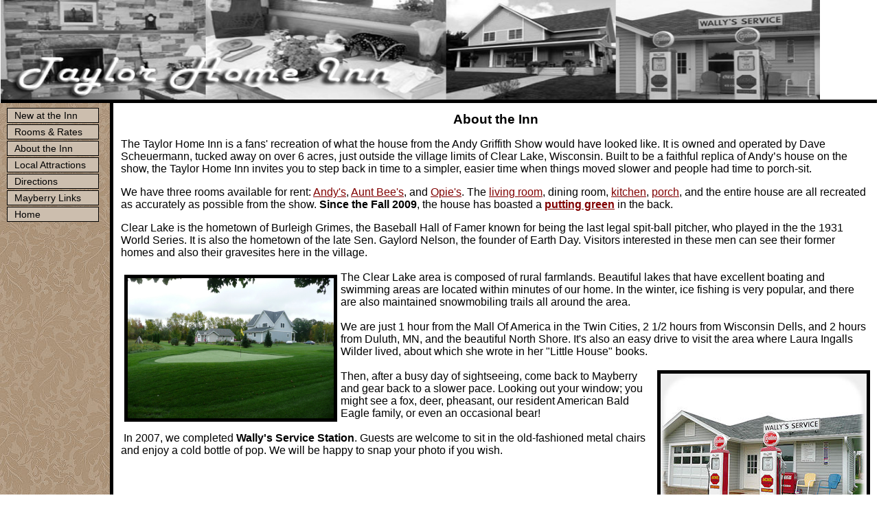

--- FILE ---
content_type: text/html
request_url: https://taylorhomeinn.com/about.html
body_size: 1716
content:
<!DOCTYPE html PUBLIC "-//W3C//DTD HTML 4.01 Transitional//EN">
<html><head>
<meta content="text/html; charset=iso-8859-1" http-equiv="Content-Type">
<meta name="description" content="Taylor Home Inn Bed &amp; Breakfast">
<meta name="keywords" content="Bed and Breakfast, Bed &amp; Breakfast, Andy Griffith Show, Aunt Bee, Opie, Andy Taylor"><title>Taylor Home Inn Bed and Breakfast</title>

<script language="javascript" type="text/javascript" src="open_new_window.js"></script>
<link href="./stylesheets/taylorhome.css" type="text/css" rel="STYLESHEET">
<style type="text/css">
<!--
body {
background-color: #FFFFFF;
}
.style2 {font-family: Garamond}
.style4 {font-size: 14px}
.style5 {font-family: Garamond; font-size: 14px; }
.style6 {font-family: Arial, Helvetica, sans-serif}
a:link {
color: #800000;
text-decoration: underline;
}
a:visited {
text-decoration: underline;
color: #000000;
}
a:hover {
text-decoration: underline;
}
a:active {
text-decoration: underline;
}
-->
</style>
</head>

<body>
<div class="container">
<div class="menu_2">
<div align="left"><img src="graphics/topbar.jpg" height="145" width="1193"></div>
</div>
</div>
<div id="leftsidebox">
<div class="style2" id="list-menu">
<ul>
<li class="style6"><a href="new.html" class="style4"> New at the Inn</a></li>
<li class="style6"><a href="rooms.html" class="style4">Rooms &amp; Rates</a></li>
<li class="style6"><a href="about.html" class="style4">About the Inn</a></li>
<li class="style6"><a href="local_areal.html" class="style4">Local Attractions</a></li>
<li class="style6"><a href="directions.html" class="style4">Directions</a></li>
<li class="style6"><a href="links.html" class="style4">Mayberry Links</a></li>
<li class="style6"><a href="index.html" class="style5 style6">Home</a></li>
</ul>
</div>
</div>
<div class="main_content">
<div style="text-align: center;"><span style="font-weight: bold; font-family: Arial,Helvetica,sans-serif; font-size: 24px;"></span>
<div style="text-align: center;">
<div align="center"><big><span style="font-weight: bold;">About the Inn </span></big>
</div>
<p align="left">The Taylor Home Inn is a fans' recreation
of what the house from the Andy Griffith Show would have looked like.
It is owned and operated by Dave Scheuermann, tucked away on over 6
acres, just outside the village limits of Clear Lake, Wisconsin. Built
to be a faithful replica of Andy&#8217;s house on the show, the Taylor Home
Inn invites you to step back in time to a simpler, easier time when
things moved slower and people had time to porch-sit. </p>
<p align="left">We have three rooms available for rent: <a href="andys_room.html">Andy's</a>, <a href="bees_room.html">Aunt Bee's</a>, and <a href="opies_room.html">Opie's</a>. The <a href="living_room.html">living room</a>, dining room, <a href="kitchen.html">kitchen</a>, <a href="front_porch.html">porch</a>, and the entire
house are all recreated as accurately as possible from the show. <strong>Since the 
 Fall 2009</strong>, the house has boasted a <strong><a href="green.html">putting green</a></strong> in
the back.</p>
<p align="left">Clear Lake is the hometown of Burleigh
Grimes, the Baseball Hall of
Famer known for being the last legal spit-ball pitcher, who played in
the the 1931 World Series. It is also the hometown of the late Sen.
Gaylord Nelson, the founder of Earth Day. Visitors interested in these
men can see their former homes and also their gravesites here in the
village.<br>
<br>
<img src="graphics/golf%20green%20for%20henry%20037.jpg" alt="Taylor Home Inn" style="width: 300px; height: 204px; float: left;" border="5" height="576" hspace="5" vspace="5" width="1024">
The Clear Lake area is composed of rural farmlands. Beautiful lakes
that have excellent boating and swimming areas are located within
minutes of our home. In the winter, ice fishing is very popular, and
there are also maintained snowmobiling trails all around the area.<br>
<br>
We are just 1 hour from the Mall Of America in the Twin Cities, 2 1/2
hours from Wisconsin Dells, and 2 hours from Duluth, MN, and the
beautiful North Shore. It's also an easy drive to visit the area where
Laura Ingalls Wilder lived, about which she wrote in her "Little House"
books.<br>
<br>
<img src="graphics/wallys_300.jpg" alt="Taylor Home Inn" style="width: 300px; height: 212px; float: right;" border="5">
Then, after a busy day of sightseeing, come back to Mayberry and gear
back to a slower pace. Looking out your window; you might see a fox,
deer, pheasant, our resident American Bald Eagle family, or even an
occasional bear!<br>
<br>
&nbsp;In 2007, we completed <strong>Wally's Service Station</strong>.
Guests are welcome to sit in the old-fashioned metal chairs and enjoy a
cold bottle of pop. We will be happy to snap your photo if you wish. </p>
</div>
</div>
</div>
</body></html>

--- FILE ---
content_type: text/css
request_url: https://taylorhomeinn.com/stylesheets/taylorhome.css
body_size: 952
content:
/* Generated by CaScadeS, a stylesheet editor for Mozilla Composer */

  html { margin: 0pt;
    padding: 0pt;
    }

  body { font-family: arial,helvetica,sans-serif;
    color: black;
    margin-left: 1px;
    margin-right: 3px;
    margin-top: 0pt;
    background-color: rgb(255, 255, 255);
    }

  div { font-family: arial,helvetica,sans-serif;
    }

  p, br { font-family: arial,helvetica,sans-serif;
    }

  a:link { color: rgb(0, 0, 160);
    }

  a:visited { color: rgb(0, 102, 0);
    }

  a:active { color: rgb(0, 153, 0);
    }

  a:hover { background-color: rgb(223, 223, 223);
    color: rgb(153, 0, 0);
    }

  .big { font-size: 14pt;
    }

  .widediv { width: 100%;
    margin-left: 0px;
    margin-right: 0px;
    }

  .wide { margin: 0px auto;
    width: 100%;
    text-align: center;
    }

  .menu_1 { border-bottom-width: 5px;
    border-bottom-color: rgb(0, 0, 0);
    color: rgb(255, 255, 255);
    text-decoration: none;
    font-size: 1.1em;
    font-weight: bold;
    text-align: center;
    margin-right: auto;
    height: 145px;
    min-height: 145px;
    margin-left: 0px;
    background-color: rgb(1, 0, 128);
    max-height: 145px;
    min-width: 650px;
    }
	
  .menu_2 { border-bottom-width: 5px;
    border-bottom-color: rgb(0, 0, 0);
    color: rgb(255, 255, 255);
    text-decoration: none;
    font-size: 1.1em;
    font-weight: bold;
    text-align: center;
    margin-right: auto;
    height: 145px;
    min-height: 145px;
    margin-left: 0px;
    background-color: rgb(255, 255, 255);
    max-height: 145px;
    min-width: 650px;
    }
	
  .menu_3 { border-bottom-width: 5px;
    border-bottom-color: rgb(0, 0, 0);
    color: rgb(255, 255, 255);
    text-decoration: none;
    font-size: 1.1em;
    font-weight: bold;
    text-align: center;
    margin-right: auto;
    height: 145px;
    min-height: 145px;
    margin-left: 0px;
    background-color: rgb(0, 0, 0);
    max-height: 145px;
    min-width: 650px;
    }

  div#rightbox { float: right;
    color: black;
    background-color: transparent;
    width: 125px;
    margin-top: 0px;
    }

  div#leftsidebox { border-right: 5px solid rgb(0, 0, 0);
    padding: 0pt 0px 0px;
    left: 0px;
    color: black;
    background-color: rgb(235, 207, 174);
    border-left-width: 10px;
    border-left-color: rgb(51, 0, 153);
    position: absolute;
    background-image: url(http://www.taylorhomeinn.com/graphics/background_paper.jpg);
    font-size: medium;
    line-height: normal;
    width: 160px;
    min-width: 160px;
    height: 1300px;
    min-height: 1300px;
    }

  .center500 { margin: 0px auto;
    padding: 0px;
    width: 500px;
    text-align: center;
    }

  .center360 { margin: 0px auto;
    padding: 0px;
    width: 380px;
    text-align: center;
    }

  .col_right { border: 2px none blue;
    padding: 5px 5px 10px;
    top: 0px;
    color: black;
    margin-top: 5px;
    font-size: 12pt;
    line-height: 16pt;
    background-color: white;
    margin-left: 52%;
    width: 45%;
    }

  .col_left dt, .col_right dt { position: relative;
    margin-left: 0px;
    font-size: 12pt;
    width: 100%;
    }

  .col_left dd, .col_right dd { position: relative;
    margin-left: 10px;
    font-size: 12pt;
    }

  .col_left a:hover, .col_right a:hover { color: rgb(0, 0, 187);
    font-weight: normal;
    text-decoration: none;
    background-color: rgb(223, 223, 223);
    }

  .house_graphic { padding: 0pt;
    width: 220px;
    height: 145px;
    position: absolute;
    left: 10px;
    }

  .menu_text { margin: 0px 0pt 0pt 225px;
    text-align: center;
    font-style: normal;
    font-weight: inherit;
    padding-top: 50px;
    background-position: center;
    opacity: 1;
    }

  .container { border-bottom: 5px solid rgb(0, 0, 0);
    margin: 0pt auto;
    padding: 0pt;
    background-color: rgb(0, 0, 153);
    height: 145px;
    min-height: 145px;
    max-height: 145px;
    }
	
  .container2 { border-bottom: 5px solid rgb(0, 0, 0);
    margin: 0pt auto;
    padding: 0pt;
    background-color: rgb(0, 0, 0);
    height: 145px;
    min-height: 145px;
    max-height: 145px;
    }
  
  .container3 { border-bottom: 5px solid rgb(0, 0, 0);
    margin: 0pt auto;
    padding: 0pt;
    background-color: rgb(255, 255, 255);
    height: 145px;
    min-height: 145px;
    max-height: 145px;
    }	

  .main_content { border-color: rgb(0, 0, 0);float: none;
    padding-top: 10pt;
    margin-right: 10px;
    left: 225px;
    background-color: rgb(255, 255, 255);
    padding-left: 175px;
    }

  #list-menu { width: 132px;
    padding-left: 10px;
    padding-top: 5px;
    }

  #list-menu ul { margin: 0pt;
    padding: 0pt;
    list-style-type: none;
    font-family: verdana,arial,sanf-serif;
    font-size: 12px;
    }

  #list-menu li { margin: 2px 0pt 0pt;
    }

  #list-menu a { border: 1px solid rgb(0, 0, 0);
    padding: 2px 2px 2px 10px;
    background: rgb(204, 190, 174) none repeat scroll 0% 50%;
    -moz-background-clip: initial;
    -moz-background-origin: initial;
    -moz-background-inline-policy: initial;
    display: block;
    width: 120px;
    text-decoration: none;
    }

  #list-menu a:link, #list-menu a:active, #list-menu a:visited { color: rgb(0, 0, 0);
    }

  #list-menu a:hover { border: 1px solid rgb(0, 0, 0);
    background: rgb(164, 138, 110) none repeat scroll 0% 50%;
    -moz-background-clip: initial;
    -moz-background-origin: initial;
    -moz-background-inline-policy: initial;
    color: rgb(255, 255, 255);
    }

  #align_right_header { float: right;
    margin-bottom: 0px;
    padding-right: 5px;
    padding-bottom: 0px;
    bottom: 0px;
    font-style: italic;
    font-weight: bold;
    text-align: right;
    font-size: 12px;
    padding-top: 0px;
    }

  .align_left { font-size: 12px;
    }

  .left_room { border-color: rgb(0, 0, 0);
    border-width: 3px;
    text-align: center;
    float: left;
    width: 120px;
    font-size: 10pt;
    font-weight: bold;
    text-decoration: none;
    }

  .middle_room { border-color: rgb(0, 0, 0);
    border-width: 3px;
    float: left;
    width: 120px;
    font-size: 10pt;
    font-weight: bold;
    text-decoration: none;
    }

  .right_room { border-color: rgb(0, 0, 0);
    border-width: 3px;
    float: left;
    width: 120px;
    font-size: 10pt;
    font-weight: bold;
    }

  .middle_room_center { border-color: rgb(0, 0, 0);
    border-width: 3px;
    width: 120px;
    font-size: 10pt;
    font-weight: bold;
    text-align: center;
    margin-left: auto;
    margin-right: auto;
    }



--- FILE ---
content_type: text/javascript
request_url: https://taylorhomeinn.com/open_new_window.js
body_size: 204
content:
/*
	Open Photos in new popup Window
*/

timeout =20; // Close window after __ number of seconds?
// 0 = do not close, anything else = number of seconds

function Start(URL, WIDTH, HEIGHT) {
windowprops = "left=50,top=50,width=" + (WIDTH+50) + ",height=" + (HEIGHT+50);

text = "<html><head><title>Larger Image View</title></head><body bgcolor='#eeeeee'";

if (timeout != 0) text +=" onLoad=\"window.focus(); setTimeout('window.close()', " + timeout*1000 + ");\"";

text += "><center><img src='" + URL + "'>";

if (timeout != 0) text +="<br><font face='arial, helvetica' size='-1'>Preview closes after " + timeout + " seconds.";

text += "<br><br><A HREF=\"javascript:window.close()\">Close Now</A></font>";

text += "</center></body></html>";

preview = window.open("", "preview", windowprops);
preview.document.open();
preview.document.write(text);
preview.document.close();
}
